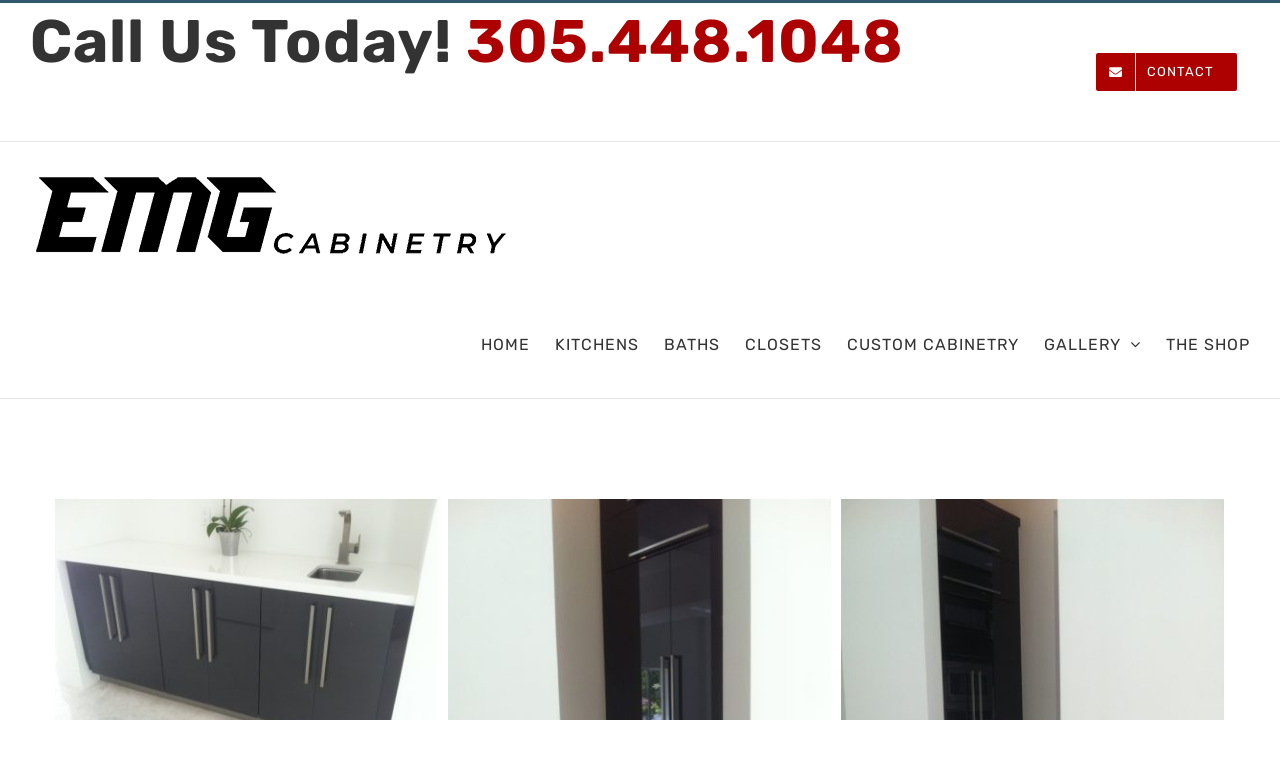

--- FILE ---
content_type: text/html; charset=UTF-8
request_url: https://factorydirectkitchencabinets.miami/galleries/kitchens-gallery/black-gloss-luxe-brand-images/
body_size: 9117
content:
<!DOCTYPE html><html class="avada-html-layout-wide avada-html-header-position-top" lang="en-US" prefix="og: http://ogp.me/ns# fb: http://ogp.me/ns/fb#"><head><meta http-equiv="X-UA-Compatible" content="IE=edge" /><meta http-equiv="Content-Type" content="text/html; charset=utf-8"/><meta name="viewport" content="width=device-width, initial-scale=1" /><link media="all" href="https://factorydirectkitchencabinets.miami/wp-content/cache/autoptimize/css/autoptimize_f3655b3ba9ed882aa2f3117f84687852.css" rel="stylesheet"><title>Black Gloss Luxe Brand Images &#8211; EMG Cabinetry</title><meta name='robots' content='max-image-preview:large' /><link rel="alternate" type="application/rss+xml" title="EMG Cabinetry &raquo; Feed" href="https://factorydirectkitchencabinets.miami/feed/" /><link rel="alternate" type="application/rss+xml" title="EMG Cabinetry &raquo; Comments Feed" href="https://factorydirectkitchencabinets.miami/comments/feed/" /><link rel="icon" href="https://factorydirectkitchencabinets.miami/wp-content/uploads/2018/06/favicon-32x32.png" type="image/png" /><meta property="og:locale" content="en_US"/><meta property="og:type" content="article"/><meta property="og:site_name" content="EMG Cabinetry"/><meta property="og:title" content="  Black Gloss Luxe Brand Images"/><meta property="og:url" content="https://factorydirectkitchencabinets.miami/galleries/kitchens-gallery/black-gloss-luxe-brand-images/"/><meta property="og:image" content="https://factorydirectkitchencabinets.miami/wp-content/uploads/2023/08/smallemglogolong.png"/><meta property="og:image:width" content="480"/><meta property="og:image:height" content="96"/><meta property="og:image:type" content="image/png"/> <script type="text/javascript">/* <![CDATA[ */
window._wpemojiSettings = {"baseUrl":"https:\/\/s.w.org\/images\/core\/emoji\/16.0.1\/72x72\/","ext":".png","svgUrl":"https:\/\/s.w.org\/images\/core\/emoji\/16.0.1\/svg\/","svgExt":".svg","source":{"concatemoji":"https:\/\/factorydirectkitchencabinets.miami\/wp-includes\/js\/wp-emoji-release.min.js?ver=6.8.3"}};
/*! This file is auto-generated */
!function(s,n){var o,i,e;function c(e){try{var t={supportTests:e,timestamp:(new Date).valueOf()};sessionStorage.setItem(o,JSON.stringify(t))}catch(e){}}function p(e,t,n){e.clearRect(0,0,e.canvas.width,e.canvas.height),e.fillText(t,0,0);var t=new Uint32Array(e.getImageData(0,0,e.canvas.width,e.canvas.height).data),a=(e.clearRect(0,0,e.canvas.width,e.canvas.height),e.fillText(n,0,0),new Uint32Array(e.getImageData(0,0,e.canvas.width,e.canvas.height).data));return t.every(function(e,t){return e===a[t]})}function u(e,t){e.clearRect(0,0,e.canvas.width,e.canvas.height),e.fillText(t,0,0);for(var n=e.getImageData(16,16,1,1),a=0;a<n.data.length;a++)if(0!==n.data[a])return!1;return!0}function f(e,t,n,a){switch(t){case"flag":return n(e,"\ud83c\udff3\ufe0f\u200d\u26a7\ufe0f","\ud83c\udff3\ufe0f\u200b\u26a7\ufe0f")?!1:!n(e,"\ud83c\udde8\ud83c\uddf6","\ud83c\udde8\u200b\ud83c\uddf6")&&!n(e,"\ud83c\udff4\udb40\udc67\udb40\udc62\udb40\udc65\udb40\udc6e\udb40\udc67\udb40\udc7f","\ud83c\udff4\u200b\udb40\udc67\u200b\udb40\udc62\u200b\udb40\udc65\u200b\udb40\udc6e\u200b\udb40\udc67\u200b\udb40\udc7f");case"emoji":return!a(e,"\ud83e\udedf")}return!1}function g(e,t,n,a){var r="undefined"!=typeof WorkerGlobalScope&&self instanceof WorkerGlobalScope?new OffscreenCanvas(300,150):s.createElement("canvas"),o=r.getContext("2d",{willReadFrequently:!0}),i=(o.textBaseline="top",o.font="600 32px Arial",{});return e.forEach(function(e){i[e]=t(o,e,n,a)}),i}function t(e){var t=s.createElement("script");t.src=e,t.defer=!0,s.head.appendChild(t)}"undefined"!=typeof Promise&&(o="wpEmojiSettingsSupports",i=["flag","emoji"],n.supports={everything:!0,everythingExceptFlag:!0},e=new Promise(function(e){s.addEventListener("DOMContentLoaded",e,{once:!0})}),new Promise(function(t){var n=function(){try{var e=JSON.parse(sessionStorage.getItem(o));if("object"==typeof e&&"number"==typeof e.timestamp&&(new Date).valueOf()<e.timestamp+604800&&"object"==typeof e.supportTests)return e.supportTests}catch(e){}return null}();if(!n){if("undefined"!=typeof Worker&&"undefined"!=typeof OffscreenCanvas&&"undefined"!=typeof URL&&URL.createObjectURL&&"undefined"!=typeof Blob)try{var e="postMessage("+g.toString()+"("+[JSON.stringify(i),f.toString(),p.toString(),u.toString()].join(",")+"));",a=new Blob([e],{type:"text/javascript"}),r=new Worker(URL.createObjectURL(a),{name:"wpTestEmojiSupports"});return void(r.onmessage=function(e){c(n=e.data),r.terminate(),t(n)})}catch(e){}c(n=g(i,f,p,u))}t(n)}).then(function(e){for(var t in e)n.supports[t]=e[t],n.supports.everything=n.supports.everything&&n.supports[t],"flag"!==t&&(n.supports.everythingExceptFlag=n.supports.everythingExceptFlag&&n.supports[t]);n.supports.everythingExceptFlag=n.supports.everythingExceptFlag&&!n.supports.flag,n.DOMReady=!1,n.readyCallback=function(){n.DOMReady=!0}}).then(function(){return e}).then(function(){var e;n.supports.everything||(n.readyCallback(),(e=n.source||{}).concatemoji?t(e.concatemoji):e.wpemoji&&e.twemoji&&(t(e.twemoji),t(e.wpemoji)))}))}((window,document),window._wpemojiSettings);
/* ]]> */</script> <link rel='stylesheet' id='fusion-dynamic-css-css' href='https://factorydirectkitchencabinets.miami/wp-content/uploads/fusion-styles/3ff484566caa6ed81582d7abe788d2be.min.css?ver=3.14.2' type='text/css' media='all' /> <script type="text/javascript" src="https://factorydirectkitchencabinets.miami/wp-includes/js/jquery/jquery.min.js?ver=3.7.1" id="jquery-core-js"></script> <link rel="https://api.w.org/" href="https://factorydirectkitchencabinets.miami/wp-json/" /><link rel="alternate" title="JSON" type="application/json" href="https://factorydirectkitchencabinets.miami/wp-json/wp/v2/pages/2297" /><link rel="EditURI" type="application/rsd+xml" title="RSD" href="https://factorydirectkitchencabinets.miami/xmlrpc.php?rsd" /><meta name="generator" content="WordPress 6.8.3" /><link rel="canonical" href="https://factorydirectkitchencabinets.miami/galleries/kitchens-gallery/black-gloss-luxe-brand-images/" /><link rel='shortlink' href='https://factorydirectkitchencabinets.miami/?p=2297' /><link rel="alternate" title="oEmbed (JSON)" type="application/json+oembed" href="https://factorydirectkitchencabinets.miami/wp-json/oembed/1.0/embed?url=https%3A%2F%2Ffactorydirectkitchencabinets.miami%2Fgalleries%2Fkitchens-gallery%2Fblack-gloss-luxe-brand-images%2F" /><link rel="alternate" title="oEmbed (XML)" type="text/xml+oembed" href="https://factorydirectkitchencabinets.miami/wp-json/oembed/1.0/embed?url=https%3A%2F%2Ffactorydirectkitchencabinets.miami%2Fgalleries%2Fkitchens-gallery%2Fblack-gloss-luxe-brand-images%2F&#038;format=xml" /> <script type="text/javascript">var doc = document.documentElement;
			doc.setAttribute( 'data-useragent', navigator.userAgent );</script> <!-- Global site tag (gtag.js) - Google Analytics --> <script async src="https://www.googletagmanager.com/gtag/js?id=UA-120844329-1"></script> <script>window.dataLayer = window.dataLayer || [];
  function gtag(){dataLayer.push(arguments);}
  gtag('js', new Date());

  gtag('config', 'UA-120844329-1');</script></head><body class="wp-singular page-template-default page page-id-2297 page-child parent-pageid-2142 wp-theme-Avada fusion-image-hovers fusion-pagination-sizing fusion-button_type-flat fusion-button_span-no fusion-button_gradient-linear avada-image-rollover-circle-yes avada-image-rollover-yes avada-image-rollover-direction-left fusion-body ltr no-tablet-sticky-header no-mobile-sticky-header no-mobile-slidingbar avada-has-rev-slider-styles fusion-disable-outline fusion-sub-menu-fade mobile-logo-pos-left layout-wide-mode avada-has-boxed-modal-shadow-none layout-scroll-offset-full avada-has-zero-margin-offset-top fusion-top-header menu-text-align-center mobile-menu-design-modern fusion-show-pagination-text fusion-header-layout-v2 avada-responsive avada-footer-fx-none avada-menu-highlight-style-bar fusion-search-form-classic fusion-main-menu-search-overlay fusion-avatar-square avada-dropdown-styles avada-blog-layout-large avada-blog-archive-layout-large avada-header-shadow-no avada-menu-icon-position-left avada-has-megamenu-shadow avada-has-mainmenu-dropdown-divider avada-has-header-100-width avada-has-pagetitle-bg-full avada-has-breadcrumb-mobile-hidden avada-has-titlebar-hide avada-has-pagination-padding avada-flyout-menu-direction-fade avada-ec-views-v1" data-awb-post-id="2297"> <a class="skip-link screen-reader-text" href="#content">Skip to content</a><div id="boxed-wrapper"><div id="wrapper" class="fusion-wrapper"><div id="home" style="position:relative;top:-1px;"></div><header class="fusion-header-wrapper"><div class="fusion-header-v2 fusion-logo-alignment fusion-logo-left fusion-sticky-menu- fusion-sticky-logo- fusion-mobile-logo-1  fusion-mobile-menu-design-modern"><div class="fusion-secondary-header"><div class="fusion-row"><div class="fusion-alignleft"><div class="fusion-contact-info"><span class="fusion-contact-info-phone-number"><h2>Call Us Today! <a href="tel:3054481048" style="color: #ad0000";>305.448.1048</a></h2></span></div></div><div class="fusion-alignright"><nav class="fusion-secondary-menu" role="navigation" aria-label="Secondary Menu"><ul id="menu-top-menu" class="menu"><li  id="menu-item-2741"  class="menu-item menu-item-type-post_type menu-item-object-page menu-item-2741 fusion-menu-item-button"  data-item-id="2741"><a  href="https://factorydirectkitchencabinets.miami/contact/" class="fusion-bar-highlight"><span class="menu-text fusion-button button-default button-medium"><span class="button-icon-divider-left"><i class="glyphicon fa-envelope fas" aria-hidden="true"></i></span><span class="fusion-button-text-left">CONTACT</span></span></a></li></ul></nav><nav class="fusion-mobile-nav-holder fusion-mobile-menu-text-align-left" aria-label="Secondary Mobile Menu"></nav></div></div></div><div class="fusion-header-sticky-height"></div><div class="fusion-header"><div class="fusion-row"><div class="fusion-logo" data-margin-top="25px" data-margin-bottom="25px" data-margin-left="0px" data-margin-right="0px"> <a class="fusion-logo-link"  href="https://factorydirectkitchencabinets.miami/" > <!-- standard logo --> <img src="https://factorydirectkitchencabinets.miami/wp-content/uploads/2023/08/smallemglogolong.png" srcset="https://factorydirectkitchencabinets.miami/wp-content/uploads/2023/08/smallemglogolong.png 1x" width="480" height="96" alt="EMG Cabinetry Logo" data-retina_logo_url="" class="fusion-standard-logo" /> <!-- mobile logo --> <img src="https://factorydirectkitchencabinets.miami/wp-content/uploads/2023/08/emglogolong.png" srcset="https://factorydirectkitchencabinets.miami/wp-content/uploads/2023/08/emglogolong.png 1x" width="960" height="192" alt="EMG Cabinetry Logo" data-retina_logo_url="" class="fusion-mobile-logo" /> </a></div><nav class="fusion-main-menu" aria-label="Main Menu"><div class="fusion-overlay-search"><form role="search" class="searchform fusion-search-form  fusion-search-form-classic" method="get" action="https://factorydirectkitchencabinets.miami/"><div class="fusion-search-form-content"><div class="fusion-search-field search-field"> <label><span class="screen-reader-text">Search for:</span> <input type="search" value="" name="s" class="s" placeholder="Search..." required aria-required="true" aria-label="Search..."/> </label></div><div class="fusion-search-button search-button"> <input type="submit" class="fusion-search-submit searchsubmit" aria-label="Search" value="&#xf002;" /></div></div></form><div class="fusion-search-spacer"></div><a href="#" role="button" aria-label="Close Search" class="fusion-close-search"></a></div><ul id="menu-main-menu" class="fusion-menu"><li  id="menu-item-391"  class="menu-item menu-item-type-post_type menu-item-object-page menu-item-home menu-item-391"  data-item-id="391"><a  href="https://factorydirectkitchencabinets.miami/" class="fusion-bar-highlight"><span class="menu-text">HOME</span></a></li><li  id="menu-item-766"  class="menu-item menu-item-type-post_type menu-item-object-page menu-item-766"  data-item-id="766"><a  href="https://factorydirectkitchencabinets.miami/kitchen/" class="fusion-bar-highlight"><span class="menu-text">KITCHENS</span></a></li><li  id="menu-item-1064"  class="menu-item menu-item-type-post_type menu-item-object-page menu-item-1064"  data-item-id="1064"><a  href="https://factorydirectkitchencabinets.miami/baths/" class="fusion-bar-highlight"><span class="menu-text">BATHS</span></a></li><li  id="menu-item-1063"  class="menu-item menu-item-type-post_type menu-item-object-page menu-item-1063"  data-item-id="1063"><a  href="https://factorydirectkitchencabinets.miami/closets/" class="fusion-bar-highlight"><span class="menu-text">CLOSETS</span></a></li><li  id="menu-item-1062"  class="menu-item menu-item-type-post_type menu-item-object-page menu-item-1062"  data-item-id="1062"><a  href="https://factorydirectkitchencabinets.miami/custom-cabinetry/" class="fusion-bar-highlight"><span class="menu-text">CUSTOM CABINETRY</span></a></li><li  id="menu-item-2551"  class="menu-item menu-item-type-custom menu-item-object-custom menu-item-has-children menu-item-2551 fusion-dropdown-menu"  data-item-id="2551"><a  href="#" class="fusion-bar-highlight"><span class="menu-text">GALLERY</span> <span class="fusion-caret"><i class="fusion-dropdown-indicator" aria-hidden="true"></i></span></a><ul class="sub-menu"><li  id="menu-item-2553"  class="menu-item menu-item-type-post_type menu-item-object-page current-page-ancestor menu-item-2553 fusion-dropdown-submenu" ><a  href="https://factorydirectkitchencabinets.miami/galleries/kitchens-gallery/" class="fusion-bar-highlight"><span>KITCHENS</span></a></li><li  id="menu-item-2552"  class="menu-item menu-item-type-post_type menu-item-object-page menu-item-2552 fusion-dropdown-submenu" ><a  href="https://factorydirectkitchencabinets.miami/galleries/bath-galleries/" class="fusion-bar-highlight"><span>BATHS</span></a></li><li  id="menu-item-2554"  class="menu-item menu-item-type-post_type menu-item-object-page menu-item-2554 fusion-dropdown-submenu" ><a  href="https://factorydirectkitchencabinets.miami/galleries/closets-gallery/" class="fusion-bar-highlight"><span>CLOSETS</span></a></li><li  id="menu-item-2555"  class="menu-item menu-item-type-post_type menu-item-object-page menu-item-2555 fusion-dropdown-submenu" ><a  href="https://factorydirectkitchencabinets.miami/galleries/custom-cabinetry-gallery/" class="fusion-bar-highlight"><span>CUSTOM CABINETRY</span></a></li></ul></li><li  id="menu-item-1061"  class="menu-item menu-item-type-post_type menu-item-object-page menu-item-1061"  data-item-id="1061"><a  href="https://factorydirectkitchencabinets.miami/the-shop/" class="fusion-bar-highlight"><span class="menu-text">THE SHOP</span></a></li></ul></nav><div class="fusion-mobile-menu-icons"> <a href="#" class="fusion-icon awb-icon-bars" aria-label="Toggle mobile menu" aria-expanded="false"></a></div><nav class="fusion-mobile-nav-holder fusion-mobile-menu-text-align-left" aria-label="Main Menu Mobile"></nav></div></div></div><div class="fusion-clearfix"></div></header><div id="sliders-container" class="fusion-slider-visibility"></div><main id="main" class="clearfix "><div class="fusion-row" style=""><section id="content" style="width: 100%;"><div id="post-2297" class="post-2297 page type-page status-publish hentry"> <span class="entry-title rich-snippet-hidden">Black Gloss Luxe Brand Images</span><span class="vcard rich-snippet-hidden"><span class="fn"><a href="https://factorydirectkitchencabinets.miami/author/wowfdkc/" title="Posts by wow" rel="author">wow</a></span></span><span class="updated rich-snippet-hidden">2018-08-08T19:55:37+00:00</span><div class="post-content"><div class="fusion-fullwidth fullwidth-box fusion-builder-row-1 nonhundred-percent-fullwidth non-hundred-percent-height-scrolling" style="--awb-border-radius-top-left:0px;--awb-border-radius-top-right:0px;--awb-border-radius-bottom-right:0px;--awb-border-radius-bottom-left:0px;--awb-flex-wrap:wrap;" ><div class="fusion-builder-row fusion-row"><div class="fusion-layout-column fusion_builder_column fusion-builder-column-0 fusion_builder_column_1_1 1_1 fusion-one-full fusion-column-first fusion-column-last" style="--awb-padding-top:;--awb-padding-right:;--awb-padding-bottom:;--awb-padding-left:;--awb-bg-size:cover;"><div class="fusion-column-wrapper fusion-flex-column-wrapper-legacy"><div class="awb-gallery-wrapper awb-gallery-wrapper-1 button-span-no"><div style="margin:-5px;--awb-bordersize:0px;" class="fusion-gallery fusion-gallery-container fusion-grid-3 fusion-columns-total-13 fusion-gallery-layout-grid fusion-gallery-1"><div style="padding:5px;" class="fusion-grid-column fusion-gallery-column fusion-gallery-column-3 hover-type-none"><div class="fusion-gallery-image"><a href="https://factorydirectkitchencabinets.miami/wp-content/uploads/2018/08/kitchen-black-gloss-luxe-brand-images_001.jpg" rel="noreferrer" data-rel="iLightbox[gallery_image_1]" class="fusion-lightbox" target="_self"><img fetchpriority="high" decoding="async" src="https://factorydirectkitchencabinets.miami/wp-content/uploads/2018/08/kitchen-black-gloss-luxe-brand-images_001.jpg" width="963" height="720" alt="" title="kitchen-black-gloss-luxe-brand-images_001" aria-label="kitchen-black-gloss-luxe-brand-images_001" class="img-responsive wp-image-2306" srcset="https://factorydirectkitchencabinets.miami/wp-content/uploads/2018/08/kitchen-black-gloss-luxe-brand-images_001-200x150.jpg 200w, https://factorydirectkitchencabinets.miami/wp-content/uploads/2018/08/kitchen-black-gloss-luxe-brand-images_001-400x299.jpg 400w, https://factorydirectkitchencabinets.miami/wp-content/uploads/2018/08/kitchen-black-gloss-luxe-brand-images_001-600x449.jpg 600w, https://factorydirectkitchencabinets.miami/wp-content/uploads/2018/08/kitchen-black-gloss-luxe-brand-images_001-800x598.jpg 800w, https://factorydirectkitchencabinets.miami/wp-content/uploads/2018/08/kitchen-black-gloss-luxe-brand-images_001.jpg 963w" sizes="(min-width: 2200px) 100vw, (min-width: 784px) 387px, (min-width: 712px) 580px, (min-width: 640px) 712px, " /></a></div></div><div style="padding:5px;" class="fusion-grid-column fusion-gallery-column fusion-gallery-column-3 hover-type-none"><div class="fusion-gallery-image"><a href="https://factorydirectkitchencabinets.miami/wp-content/uploads/2018/08/kitchen-black-gloss-luxe-brand-images_002.jpg" rel="noreferrer" data-rel="iLightbox[gallery_image_1]" class="fusion-lightbox" target="_self"><img decoding="async" src="https://factorydirectkitchencabinets.miami/wp-content/uploads/2018/08/kitchen-black-gloss-luxe-brand-images_002.jpg" width="720" height="963" alt="" title="kitchen-black-gloss-luxe-brand-images_002" aria-label="kitchen-black-gloss-luxe-brand-images_002" class="img-responsive wp-image-2308" srcset="https://factorydirectkitchencabinets.miami/wp-content/uploads/2018/08/kitchen-black-gloss-luxe-brand-images_002-200x268.jpg 200w, https://factorydirectkitchencabinets.miami/wp-content/uploads/2018/08/kitchen-black-gloss-luxe-brand-images_002-400x535.jpg 400w, https://factorydirectkitchencabinets.miami/wp-content/uploads/2018/08/kitchen-black-gloss-luxe-brand-images_002-600x803.jpg 600w, https://factorydirectkitchencabinets.miami/wp-content/uploads/2018/08/kitchen-black-gloss-luxe-brand-images_002.jpg 720w" sizes="(min-width: 2200px) 100vw, (min-width: 784px) 387px, (min-width: 712px) 580px, (min-width: 640px) 712px, " /></a></div></div><div style="padding:5px;" class="fusion-grid-column fusion-gallery-column fusion-gallery-column-3 hover-type-none"><div class="fusion-gallery-image"><a href="https://factorydirectkitchencabinets.miami/wp-content/uploads/2018/08/kitchen-black-gloss-luxe-brand-images_003.jpg" rel="noreferrer" data-rel="iLightbox[gallery_image_1]" class="fusion-lightbox" target="_self"><img decoding="async" src="https://factorydirectkitchencabinets.miami/wp-content/uploads/2018/08/kitchen-black-gloss-luxe-brand-images_003.jpg" width="720" height="963" alt="" title="kitchen-black-gloss-luxe-brand-images_003" aria-label="kitchen-black-gloss-luxe-brand-images_003" class="img-responsive wp-image-2310" srcset="https://factorydirectkitchencabinets.miami/wp-content/uploads/2018/08/kitchen-black-gloss-luxe-brand-images_003-200x268.jpg 200w, https://factorydirectkitchencabinets.miami/wp-content/uploads/2018/08/kitchen-black-gloss-luxe-brand-images_003-400x535.jpg 400w, https://factorydirectkitchencabinets.miami/wp-content/uploads/2018/08/kitchen-black-gloss-luxe-brand-images_003-600x803.jpg 600w, https://factorydirectkitchencabinets.miami/wp-content/uploads/2018/08/kitchen-black-gloss-luxe-brand-images_003.jpg 720w" sizes="(min-width: 2200px) 100vw, (min-width: 784px) 387px, (min-width: 712px) 580px, (min-width: 640px) 712px, " /></a></div></div><div class="clearfix"></div><div style="padding:5px;" class="fusion-grid-column fusion-gallery-column fusion-gallery-column-3 hover-type-none"><div class="fusion-gallery-image"><a href="https://factorydirectkitchencabinets.miami/wp-content/uploads/2018/08/kitchen-black-gloss-luxe-brand-images_004.jpg" rel="noreferrer" data-rel="iLightbox[gallery_image_1]" class="fusion-lightbox" target="_self"><img decoding="async" src="https://factorydirectkitchencabinets.miami/wp-content/uploads/2018/08/kitchen-black-gloss-luxe-brand-images_004.jpg" width="963" height="720" alt="" title="kitchen-black-gloss-luxe-brand-images_004" aria-label="kitchen-black-gloss-luxe-brand-images_004" class="img-responsive wp-image-2312" srcset="https://factorydirectkitchencabinets.miami/wp-content/uploads/2018/08/kitchen-black-gloss-luxe-brand-images_004-200x150.jpg 200w, https://factorydirectkitchencabinets.miami/wp-content/uploads/2018/08/kitchen-black-gloss-luxe-brand-images_004-400x299.jpg 400w, https://factorydirectkitchencabinets.miami/wp-content/uploads/2018/08/kitchen-black-gloss-luxe-brand-images_004-600x449.jpg 600w, https://factorydirectkitchencabinets.miami/wp-content/uploads/2018/08/kitchen-black-gloss-luxe-brand-images_004-800x598.jpg 800w, https://factorydirectkitchencabinets.miami/wp-content/uploads/2018/08/kitchen-black-gloss-luxe-brand-images_004.jpg 963w" sizes="(min-width: 2200px) 100vw, (min-width: 784px) 387px, (min-width: 712px) 580px, (min-width: 640px) 712px, " /></a></div></div><div style="padding:5px;" class="fusion-grid-column fusion-gallery-column fusion-gallery-column-3 hover-type-none"><div class="fusion-gallery-image"><a href="https://factorydirectkitchencabinets.miami/wp-content/uploads/2018/08/kitchen-black-gloss-luxe-brand-images_005.jpg" rel="noreferrer" data-rel="iLightbox[gallery_image_1]" class="fusion-lightbox" target="_self"><img decoding="async" src="https://factorydirectkitchencabinets.miami/wp-content/uploads/2018/08/kitchen-black-gloss-luxe-brand-images_005.jpg" width="720" height="963" alt="" title="kitchen-black-gloss-luxe-brand-images_005" aria-label="kitchen-black-gloss-luxe-brand-images_005" class="img-responsive wp-image-2314" srcset="https://factorydirectkitchencabinets.miami/wp-content/uploads/2018/08/kitchen-black-gloss-luxe-brand-images_005-200x268.jpg 200w, https://factorydirectkitchencabinets.miami/wp-content/uploads/2018/08/kitchen-black-gloss-luxe-brand-images_005-400x535.jpg 400w, https://factorydirectkitchencabinets.miami/wp-content/uploads/2018/08/kitchen-black-gloss-luxe-brand-images_005-600x803.jpg 600w, https://factorydirectkitchencabinets.miami/wp-content/uploads/2018/08/kitchen-black-gloss-luxe-brand-images_005.jpg 720w" sizes="(min-width: 2200px) 100vw, (min-width: 784px) 387px, (min-width: 712px) 580px, (min-width: 640px) 712px, " /></a></div></div><div style="padding:5px;" class="fusion-grid-column fusion-gallery-column fusion-gallery-column-3 hover-type-none"><div class="fusion-gallery-image"><a href="https://factorydirectkitchencabinets.miami/wp-content/uploads/2018/08/kitchen-black-gloss-luxe-brand-images_006.jpg" rel="noreferrer" data-rel="iLightbox[gallery_image_1]" class="fusion-lightbox" target="_self"><img decoding="async" src="https://factorydirectkitchencabinets.miami/wp-content/uploads/2018/08/kitchen-black-gloss-luxe-brand-images_006.jpg" width="720" height="963" alt="" title="kitchen-black-gloss-luxe-brand-images_006" aria-label="kitchen-black-gloss-luxe-brand-images_006" class="img-responsive wp-image-2316" srcset="https://factorydirectkitchencabinets.miami/wp-content/uploads/2018/08/kitchen-black-gloss-luxe-brand-images_006-200x268.jpg 200w, https://factorydirectkitchencabinets.miami/wp-content/uploads/2018/08/kitchen-black-gloss-luxe-brand-images_006-400x535.jpg 400w, https://factorydirectkitchencabinets.miami/wp-content/uploads/2018/08/kitchen-black-gloss-luxe-brand-images_006-600x803.jpg 600w, https://factorydirectkitchencabinets.miami/wp-content/uploads/2018/08/kitchen-black-gloss-luxe-brand-images_006.jpg 720w" sizes="(min-width: 2200px) 100vw, (min-width: 784px) 387px, (min-width: 712px) 580px, (min-width: 640px) 712px, " /></a></div></div><div class="clearfix"></div><div style="padding:5px;" class="fusion-grid-column fusion-gallery-column fusion-gallery-column-3 hover-type-none"><div class="fusion-gallery-image"><a href="https://factorydirectkitchencabinets.miami/wp-content/uploads/2018/08/kitchen-black-gloss-luxe-brand-images_007.jpg" rel="noreferrer" data-rel="iLightbox[gallery_image_1]" class="fusion-lightbox" target="_self"><img decoding="async" src="https://factorydirectkitchencabinets.miami/wp-content/uploads/2018/08/kitchen-black-gloss-luxe-brand-images_007.jpg" width="720" height="963" alt="" title="kitchen-black-gloss-luxe-brand-images_007" aria-label="kitchen-black-gloss-luxe-brand-images_007" class="img-responsive wp-image-2318" srcset="https://factorydirectkitchencabinets.miami/wp-content/uploads/2018/08/kitchen-black-gloss-luxe-brand-images_007-200x268.jpg 200w, https://factorydirectkitchencabinets.miami/wp-content/uploads/2018/08/kitchen-black-gloss-luxe-brand-images_007-400x535.jpg 400w, https://factorydirectkitchencabinets.miami/wp-content/uploads/2018/08/kitchen-black-gloss-luxe-brand-images_007-600x803.jpg 600w, https://factorydirectkitchencabinets.miami/wp-content/uploads/2018/08/kitchen-black-gloss-luxe-brand-images_007.jpg 720w" sizes="(min-width: 2200px) 100vw, (min-width: 784px) 387px, (min-width: 712px) 580px, (min-width: 640px) 712px, " /></a></div></div><div style="padding:5px;" class="fusion-grid-column fusion-gallery-column fusion-gallery-column-3 hover-type-none"><div class="fusion-gallery-image"><a href="https://factorydirectkitchencabinets.miami/wp-content/uploads/2018/08/kitchen-black-gloss-luxe-brand-images_008.jpg" rel="noreferrer" data-rel="iLightbox[gallery_image_1]" class="fusion-lightbox" target="_self"><img decoding="async" src="https://factorydirectkitchencabinets.miami/wp-content/uploads/2018/08/kitchen-black-gloss-luxe-brand-images_008.jpg" width="963" height="720" alt="" title="kitchen-black-gloss-luxe-brand-images_008" aria-label="kitchen-black-gloss-luxe-brand-images_008" class="img-responsive wp-image-2320" srcset="https://factorydirectkitchencabinets.miami/wp-content/uploads/2018/08/kitchen-black-gloss-luxe-brand-images_008-200x150.jpg 200w, https://factorydirectkitchencabinets.miami/wp-content/uploads/2018/08/kitchen-black-gloss-luxe-brand-images_008-400x299.jpg 400w, https://factorydirectkitchencabinets.miami/wp-content/uploads/2018/08/kitchen-black-gloss-luxe-brand-images_008-600x449.jpg 600w, https://factorydirectkitchencabinets.miami/wp-content/uploads/2018/08/kitchen-black-gloss-luxe-brand-images_008-800x598.jpg 800w, https://factorydirectkitchencabinets.miami/wp-content/uploads/2018/08/kitchen-black-gloss-luxe-brand-images_008.jpg 963w" sizes="(min-width: 2200px) 100vw, (min-width: 784px) 387px, (min-width: 712px) 580px, (min-width: 640px) 712px, " /></a></div></div><div style="padding:5px;" class="fusion-grid-column fusion-gallery-column fusion-gallery-column-3 hover-type-none"><div class="fusion-gallery-image"><a href="https://factorydirectkitchencabinets.miami/wp-content/uploads/2018/08/kitchen-black-gloss-luxe-brand-images_009-1.jpg" rel="noreferrer" data-rel="iLightbox[gallery_image_1]" class="fusion-lightbox" target="_self"><img decoding="async" src="https://factorydirectkitchencabinets.miami/wp-content/uploads/2018/08/kitchen-black-gloss-luxe-brand-images_009-1.jpg" width="963" height="720" alt="" title="kitchen-black-gloss-luxe-brand-images_009" aria-label="kitchen-black-gloss-luxe-brand-images_009" class="img-responsive wp-image-2322" srcset="https://factorydirectkitchencabinets.miami/wp-content/uploads/2018/08/kitchen-black-gloss-luxe-brand-images_009-1-200x150.jpg 200w, https://factorydirectkitchencabinets.miami/wp-content/uploads/2018/08/kitchen-black-gloss-luxe-brand-images_009-1-400x299.jpg 400w, https://factorydirectkitchencabinets.miami/wp-content/uploads/2018/08/kitchen-black-gloss-luxe-brand-images_009-1-600x449.jpg 600w, https://factorydirectkitchencabinets.miami/wp-content/uploads/2018/08/kitchen-black-gloss-luxe-brand-images_009-1-800x598.jpg 800w, https://factorydirectkitchencabinets.miami/wp-content/uploads/2018/08/kitchen-black-gloss-luxe-brand-images_009-1.jpg 963w" sizes="(min-width: 2200px) 100vw, (min-width: 784px) 387px, (min-width: 712px) 580px, (min-width: 640px) 712px, " /></a></div></div><div class="clearfix"></div><div style="padding:5px;" class="fusion-grid-column fusion-gallery-column fusion-gallery-column-3 hover-type-none"><div class="fusion-gallery-image"><a href="https://factorydirectkitchencabinets.miami/wp-content/uploads/2018/08/kitchen-black-gloss-luxe-brand-images_010.jpg" rel="noreferrer" data-rel="iLightbox[gallery_image_1]" class="fusion-lightbox" target="_self"><img decoding="async" src="https://factorydirectkitchencabinets.miami/wp-content/uploads/2018/08/kitchen-black-gloss-luxe-brand-images_010.jpg" width="963" height="720" alt="" title="kitchen-black-gloss-luxe-brand-images_010" aria-label="kitchen-black-gloss-luxe-brand-images_010" class="img-responsive wp-image-2325" srcset="https://factorydirectkitchencabinets.miami/wp-content/uploads/2018/08/kitchen-black-gloss-luxe-brand-images_010-200x150.jpg 200w, https://factorydirectkitchencabinets.miami/wp-content/uploads/2018/08/kitchen-black-gloss-luxe-brand-images_010-400x299.jpg 400w, https://factorydirectkitchencabinets.miami/wp-content/uploads/2018/08/kitchen-black-gloss-luxe-brand-images_010-600x449.jpg 600w, https://factorydirectkitchencabinets.miami/wp-content/uploads/2018/08/kitchen-black-gloss-luxe-brand-images_010-800x598.jpg 800w, https://factorydirectkitchencabinets.miami/wp-content/uploads/2018/08/kitchen-black-gloss-luxe-brand-images_010.jpg 963w" sizes="(min-width: 2200px) 100vw, (min-width: 784px) 387px, (min-width: 712px) 580px, (min-width: 640px) 712px, " /></a></div></div><div style="padding:5px;" class="fusion-grid-column fusion-gallery-column fusion-gallery-column-3 hover-type-none"><div class="fusion-gallery-image"><a href="https://factorydirectkitchencabinets.miami/wp-content/uploads/2018/08/kitchen-black-gloss-luxe-brand-images_011.jpg" rel="noreferrer" data-rel="iLightbox[gallery_image_1]" class="fusion-lightbox" target="_self"><img decoding="async" src="https://factorydirectkitchencabinets.miami/wp-content/uploads/2018/08/kitchen-black-gloss-luxe-brand-images_011.jpg" width="963" height="720" alt="" title="kitchen-black-gloss-luxe-brand-images_011" aria-label="kitchen-black-gloss-luxe-brand-images_011" class="img-responsive wp-image-2327" srcset="https://factorydirectkitchencabinets.miami/wp-content/uploads/2018/08/kitchen-black-gloss-luxe-brand-images_011-200x150.jpg 200w, https://factorydirectkitchencabinets.miami/wp-content/uploads/2018/08/kitchen-black-gloss-luxe-brand-images_011-400x299.jpg 400w, https://factorydirectkitchencabinets.miami/wp-content/uploads/2018/08/kitchen-black-gloss-luxe-brand-images_011-600x449.jpg 600w, https://factorydirectkitchencabinets.miami/wp-content/uploads/2018/08/kitchen-black-gloss-luxe-brand-images_011-800x598.jpg 800w, https://factorydirectkitchencabinets.miami/wp-content/uploads/2018/08/kitchen-black-gloss-luxe-brand-images_011.jpg 963w" sizes="(min-width: 2200px) 100vw, (min-width: 784px) 387px, (min-width: 712px) 580px, (min-width: 640px) 712px, " /></a></div></div><div style="padding:5px;" class="fusion-grid-column fusion-gallery-column fusion-gallery-column-3 hover-type-none"><div class="fusion-gallery-image"><a href="https://factorydirectkitchencabinets.miami/wp-content/uploads/2018/08/kitchen-black-gloss-luxe-brand-images_012.jpg" rel="noreferrer" data-rel="iLightbox[gallery_image_1]" class="fusion-lightbox" target="_self"><img decoding="async" src="https://factorydirectkitchencabinets.miami/wp-content/uploads/2018/08/kitchen-black-gloss-luxe-brand-images_012.jpg" width="720" height="963" alt="" title="kitchen-black-gloss-luxe-brand-images_012" aria-label="kitchen-black-gloss-luxe-brand-images_012" class="img-responsive wp-image-2329" srcset="https://factorydirectkitchencabinets.miami/wp-content/uploads/2018/08/kitchen-black-gloss-luxe-brand-images_012-200x268.jpg 200w, https://factorydirectkitchencabinets.miami/wp-content/uploads/2018/08/kitchen-black-gloss-luxe-brand-images_012-400x535.jpg 400w, https://factorydirectkitchencabinets.miami/wp-content/uploads/2018/08/kitchen-black-gloss-luxe-brand-images_012-600x803.jpg 600w, https://factorydirectkitchencabinets.miami/wp-content/uploads/2018/08/kitchen-black-gloss-luxe-brand-images_012.jpg 720w" sizes="(min-width: 2200px) 100vw, (min-width: 784px) 387px, (min-width: 712px) 580px, (min-width: 640px) 712px, " /></a></div></div><div class="clearfix"></div><div style="padding:5px;" class="fusion-grid-column fusion-gallery-column fusion-gallery-column-3 hover-type-none"><div class="fusion-gallery-image"><a href="https://factorydirectkitchencabinets.miami/wp-content/uploads/2018/08/kitchen-black-gloss-luxe-brand-images_013.jpg" rel="noreferrer" data-rel="iLightbox[gallery_image_1]" class="fusion-lightbox" target="_self"><img decoding="async" src="https://factorydirectkitchencabinets.miami/wp-content/uploads/2018/08/kitchen-black-gloss-luxe-brand-images_013.jpg" width="720" height="963" alt="" title="kitchen-black-gloss-luxe-brand-images_013" aria-label="kitchen-black-gloss-luxe-brand-images_013" class="img-responsive wp-image-2331" srcset="https://factorydirectkitchencabinets.miami/wp-content/uploads/2018/08/kitchen-black-gloss-luxe-brand-images_013-200x268.jpg 200w, https://factorydirectkitchencabinets.miami/wp-content/uploads/2018/08/kitchen-black-gloss-luxe-brand-images_013-400x535.jpg 400w, https://factorydirectkitchencabinets.miami/wp-content/uploads/2018/08/kitchen-black-gloss-luxe-brand-images_013-600x803.jpg 600w, https://factorydirectkitchencabinets.miami/wp-content/uploads/2018/08/kitchen-black-gloss-luxe-brand-images_013.jpg 720w" sizes="(min-width: 2200px) 100vw, (min-width: 784px) 387px, (min-width: 712px) 580px, (min-width: 640px) 712px, " /></a></div></div></div></div><div class="fusion-clearfix"></div></div></div></div></div></div></div></section></div> <!-- fusion-row --></main> <!-- #main --><div class="fusion-footer"><footer class="fusion-footer-widget-area fusion-widget-area fusion-footer-widget-area-center"><div class="fusion-row"><div class="fusion-columns fusion-columns-1 fusion-widget-area"><div class="fusion-column fusion-column-last col-lg-12 col-md-12 col-sm-12"></div><div class="fusion-clearfix"></div></div> <!-- fusion-columns --></div> <!-- fusion-row --></footer> <!-- fusion-footer-widget-area --><footer id="footer" class="fusion-footer-copyright-area fusion-footer-copyright-center"><div class="fusion-row"><div class="fusion-copyright-content"><div class="fusion-copyright-notice"><div> © Copyright 2018 - <script>document.write(new Date().getFullYear());</script>   |   All Rights Reserved   |   Powered by <a href='https://wowinternetmarketing.com' target='_blank'>Wow Internet Marketing</a></div></div></div> <!-- fusion-fusion-copyright-content --></div> <!-- fusion-row --></footer> <!-- #footer --></div> <!-- fusion-footer --></div> <!-- wrapper --></div> <!-- #boxed-wrapper --> <a class="fusion-one-page-text-link fusion-page-load-link" tabindex="-1" href="#" aria-hidden="true">Page load link</a><div class="avada-footer-scripts"> <script type="text/javascript">var fusionNavIsCollapsed=function(e){var t,n;window.innerWidth<=e.getAttribute("data-breakpoint")?(e.classList.add("collapse-enabled"),e.classList.remove("awb-menu_desktop"),e.classList.contains("expanded")||window.dispatchEvent(new CustomEvent("fusion-mobile-menu-collapsed",{detail:{nav:e}})),(n=e.querySelectorAll(".menu-item-has-children.expanded")).length&&n.forEach(function(e){e.querySelector(".awb-menu__open-nav-submenu_mobile").setAttribute("aria-expanded","false")})):(null!==e.querySelector(".menu-item-has-children.expanded .awb-menu__open-nav-submenu_click")&&e.querySelector(".menu-item-has-children.expanded .awb-menu__open-nav-submenu_click").click(),e.classList.remove("collapse-enabled"),e.classList.add("awb-menu_desktop"),null!==e.querySelector(".awb-menu__main-ul")&&e.querySelector(".awb-menu__main-ul").removeAttribute("style")),e.classList.add("no-wrapper-transition"),clearTimeout(t),t=setTimeout(()=>{e.classList.remove("no-wrapper-transition")},400),e.classList.remove("loading")},fusionRunNavIsCollapsed=function(){var e,t=document.querySelectorAll(".awb-menu");for(e=0;e<t.length;e++)fusionNavIsCollapsed(t[e])};function avadaGetScrollBarWidth(){var e,t,n,l=document.createElement("p");return l.style.width="100%",l.style.height="200px",(e=document.createElement("div")).style.position="absolute",e.style.top="0px",e.style.left="0px",e.style.visibility="hidden",e.style.width="200px",e.style.height="150px",e.style.overflow="hidden",e.appendChild(l),document.body.appendChild(e),t=l.offsetWidth,e.style.overflow="scroll",t==(n=l.offsetWidth)&&(n=e.clientWidth),document.body.removeChild(e),jQuery("html").hasClass("awb-scroll")&&10<t-n?10:t-n}fusionRunNavIsCollapsed(),window.addEventListener("fusion-resize-horizontal",fusionRunNavIsCollapsed);</script><script type="speculationrules">{"prefetch":[{"source":"document","where":{"and":[{"href_matches":"\/*"},{"not":{"href_matches":["\/wp-*.php","\/wp-admin\/*","\/wp-content\/uploads\/*","\/wp-content\/*","\/wp-content\/plugins\/*","\/wp-content\/themes\/Avada\/*","\/*\\?(.+)"]}},{"not":{"selector_matches":"a[rel~=\"nofollow\"]"}},{"not":{"selector_matches":".no-prefetch, .no-prefetch a"}}]},"eagerness":"conservative"}]}</script> <script type="text/javascript" src="https://factorydirectkitchencabinets.miami/wp-includes/js/dist/hooks.min.js?ver=4d63a3d491d11ffd8ac6" id="wp-hooks-js"></script> <script type="text/javascript" src="https://factorydirectkitchencabinets.miami/wp-includes/js/dist/i18n.min.js?ver=5e580eb46a90c2b997e6" id="wp-i18n-js"></script> <script type="text/javascript" id="wp-i18n-js-after">/* <![CDATA[ */
wp.i18n.setLocaleData( { 'text direction\u0004ltr': [ 'ltr' ] } );
/* ]]> */</script> <script type="text/javascript" id="contact-form-7-js-before">/* <![CDATA[ */
var wpcf7 = {
    "api": {
        "root": "https:\/\/factorydirectkitchencabinets.miami\/wp-json\/",
        "namespace": "contact-form-7\/v1"
    },
    "cached": 1
};
/* ]]> */</script> <script type="text/javascript" id="fusion-animations-js-extra">/* <![CDATA[ */
var fusionAnimationsVars = {"status_css_animations":"desktop"};
/* ]]> */</script> <script type="text/javascript" id="fusion-js-extra">/* <![CDATA[ */
var fusionJSVars = {"visibility_small":"640","visibility_medium":"1024"};
/* ]]> */</script> <script type="text/javascript" id="jquery-lightbox-js-extra">/* <![CDATA[ */
var fusionLightboxVideoVars = {"lightbox_video_width":"1280","lightbox_video_height":"720"};
/* ]]> */</script> <script type="text/javascript" id="fusion-equal-heights-js-extra">/* <![CDATA[ */
var fusionEqualHeightVars = {"content_break_point":"1000"};
/* ]]> */</script> <script type="text/javascript" id="fusion-video-general-js-extra">/* <![CDATA[ */
var fusionVideoGeneralVars = {"status_vimeo":"1","status_yt":"1"};
/* ]]> */</script> <script type="text/javascript" id="fusion-video-bg-js-extra">/* <![CDATA[ */
var fusionVideoBgVars = {"status_vimeo":"1","status_yt":"1"};
/* ]]> */</script> <script type="text/javascript" id="fusion-lightbox-js-extra">/* <![CDATA[ */
var fusionLightboxVars = {"status_lightbox":"1","lightbox_gallery":"1","lightbox_skin":"metro-black","lightbox_title":"","lightbox_zoom":"1","lightbox_arrows":"1","lightbox_slideshow_speed":"5000","lightbox_loop":"0","lightbox_autoplay":"","lightbox_opacity":"0.97","lightbox_desc":"","lightbox_social":"","lightbox_social_links":{"facebook":{"source":"https:\/\/www.facebook.com\/sharer.php?u={URL}","text":"Share on Facebook"},"twitter":{"source":"https:\/\/x.com\/intent\/post?url={URL}","text":"Share on X"},"linkedin":{"source":"https:\/\/www.linkedin.com\/shareArticle?mini=true&url={URL}","text":"Share on LinkedIn"},"tumblr":{"source":"https:\/\/www.tumblr.com\/share\/link?url={URL}","text":"Share on Tumblr"},"pinterest":{"source":"https:\/\/pinterest.com\/pin\/create\/button\/?url={URL}","text":"Share on Pinterest"},"mail":{"source":"mailto:?body={URL}","text":"Share by Email"}},"lightbox_deeplinking":"1","lightbox_path":"horizontal","lightbox_post_images":"1","lightbox_animation_speed":"normal","l10n":{"close":"Press Esc to close","enterFullscreen":"Enter Fullscreen (Shift+Enter)","exitFullscreen":"Exit Fullscreen (Shift+Enter)","slideShow":"Slideshow","next":"Next","previous":"Previous"}};
/* ]]> */</script> <script type="text/javascript" id="avada-live-search-js-extra">/* <![CDATA[ */
var avadaLiveSearchVars = {"live_search":"1","ajaxurl":"https:\/\/factorydirectkitchencabinets.miami\/wp-admin\/admin-ajax.php","no_search_results":"No search results match your query. Please try again","min_char_count":"4","per_page":"100","show_feat_img":"1","display_post_type":"1"};
/* ]]> */</script> <script type="text/javascript" id="fusion-flexslider-js-extra">/* <![CDATA[ */
var fusionFlexSliderVars = {"status_vimeo":"1","slideshow_autoplay":"1","slideshow_speed":"7000","pagination_video_slide":"","status_yt":"1","flex_smoothHeight":"false"};
/* ]]> */</script> <script type="text/javascript" id="fusion-container-js-extra">/* <![CDATA[ */
var fusionContainerVars = {"content_break_point":"1000","container_hundred_percent_height_mobile":"0","is_sticky_header_transparent":"1","hundred_percent_scroll_sensitivity":"450"};
/* ]]> */</script> <script type="text/javascript" id="fusion-gallery-js-extra">/* <![CDATA[ */
var fusionGalleryVars = {"no_more_items_msg":"<em>All items displayed.<\/em>"};
/* ]]> */</script> <script type="text/javascript" id="avada-elastic-slider-js-extra">/* <![CDATA[ */
var avadaElasticSliderVars = {"tfes_autoplay":"1","tfes_animation":"sides","tfes_interval":"3000","tfes_speed":"800","tfes_width":"150"};
/* ]]> */</script> <script type="text/javascript" id="avada-fade-js-extra">/* <![CDATA[ */
var avadaFadeVars = {"page_title_fading":"1","header_position":"top"};
/* ]]> */</script> <script type="text/javascript" id="avada-drop-down-js-extra">/* <![CDATA[ */
var avadaSelectVars = {"avada_drop_down":"1"};
/* ]]> */</script> <script type="text/javascript" id="avada-to-top-js-extra">/* <![CDATA[ */
var avadaToTopVars = {"status_totop":"desktop_and_mobile","totop_position":"right","totop_scroll_down_only":"1"};
/* ]]> */</script> <script type="text/javascript" id="avada-header-js-extra">/* <![CDATA[ */
var avadaHeaderVars = {"header_position":"top","header_sticky":"","header_sticky_type2_layout":"menu_only","header_sticky_shadow":"1","side_header_break_point":"1250","header_sticky_mobile":"","header_sticky_tablet":"","mobile_menu_design":"modern","sticky_header_shrinkage":"","nav_height":"110","nav_highlight_border":"3","nav_highlight_style":"bar","logo_margin_top":"25px","logo_margin_bottom":"25px","layout_mode":"wide","header_padding_top":"0px","header_padding_bottom":"0px","scroll_offset":"full"};
/* ]]> */</script> <script type="text/javascript" id="avada-menu-js-extra">/* <![CDATA[ */
var avadaMenuVars = {"site_layout":"wide","header_position":"top","logo_alignment":"left","header_sticky":"","header_sticky_mobile":"","header_sticky_tablet":"","side_header_break_point":"1250","megamenu_base_width":"custom_width","mobile_menu_design":"modern","dropdown_goto":"Go to...","mobile_nav_cart":"Shopping Cart","mobile_submenu_open":"Open submenu of %s","mobile_submenu_close":"Close submenu of %s","submenu_slideout":"1"};
/* ]]> */</script> <script type="text/javascript" id="fusion-responsive-typography-js-extra">/* <![CDATA[ */
var fusionTypographyVars = {"site_width":"1170px","typography_sensitivity":"0.9","typography_factor":"1.50","elements":"h1, h2, h3, h4, h5, h6"};
/* ]]> */</script> <script type="text/javascript" id="fusion-scroll-to-anchor-js-extra">/* <![CDATA[ */
var fusionScrollToAnchorVars = {"content_break_point":"1000","container_hundred_percent_height_mobile":"0","hundred_percent_scroll_sensitivity":"450"};
/* ]]> */</script> <script type="text/javascript" id="fusion-video-js-extra">/* <![CDATA[ */
var fusionVideoVars = {"status_vimeo":"1"};
/* ]]> */</script> <script type="text/javascript">jQuery( document ).ready( function() {
					var ajaxurl = 'https://factorydirectkitchencabinets.miami/wp-admin/admin-ajax.php';
					if ( 0 < jQuery( '.fusion-login-nonce' ).length ) {
						jQuery.get( ajaxurl, { 'action': 'fusion_login_nonce' }, function( response ) {
							jQuery( '.fusion-login-nonce' ).html( response );
						});
					}
				});</script> <script>'undefined'=== typeof _trfq || (window._trfq = []);'undefined'=== typeof _trfd && (window._trfd=[]),
                _trfd.push({'tccl.baseHost':'secureserver.net'}),
                _trfd.push({'ap':'wpaas_v2'},
                    {'server':'cfbdec34630d'},
                    {'pod':'c12-prod-p3-us-west-2'},
                                        {'xid':'45862915'},
                    {'wp':'6.8.3'},
                    {'php':'8.2.30'},
                    {'loggedin':'0'},
                    {'cdn':'1'},
                    {'builder':''},
                    {'theme':'avada'},
                    {'wds':'0'},
                    {'wp_alloptions_count':'389'},
                    {'wp_alloptions_bytes':'218910'},
                    {'gdl_coming_soon_page':'0'}
                    , {'appid':'200523'}                 );
            var trafficScript = document.createElement('script'); trafficScript.src = 'https://img1.wsimg.com/signals/js/clients/scc-c2/scc-c2.min.js'; window.document.head.appendChild(trafficScript);</script> <script>window.addEventListener('click', function (elem) { var _elem$target, _elem$target$dataset, _window, _window$_trfq; return (elem === null || elem === void 0 ? void 0 : (_elem$target = elem.target) === null || _elem$target === void 0 ? void 0 : (_elem$target$dataset = _elem$target.dataset) === null || _elem$target$dataset === void 0 ? void 0 : _elem$target$dataset.eid) && ((_window = window) === null || _window === void 0 ? void 0 : (_window$_trfq = _window._trfq) === null || _window$_trfq === void 0 ? void 0 : _window$_trfq.push(["cmdLogEvent", "click", elem.target.dataset.eid]));});</script> <script src='https://img1.wsimg.com/traffic-assets/js/tccl-tti.min.js' onload="window.tti.calculateTTI()"></script> </div><section class="to-top-container to-top-right" aria-labelledby="awb-to-top-label"> <a href="#" id="toTop" class="fusion-top-top-link"> <span id="awb-to-top-label" class="screen-reader-text">Go to Top</span> </a></section> <script defer src="https://factorydirectkitchencabinets.miami/wp-content/cache/autoptimize/js/autoptimize_34017a5ee52b05767435f2c554a4b5f2.js"></script></body></html>